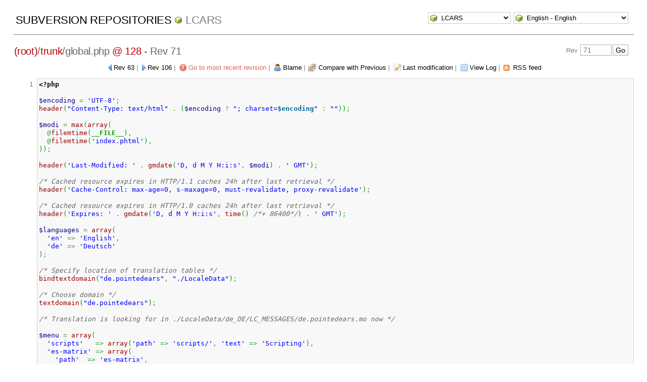

--- FILE ---
content_type: text/html; charset=UTF-8
request_url: http://pointedears.de/wsvn/LCARS/trunk/global.php?rev=71&peg=128
body_size: 3452
content:
<!DOCTYPE html PUBLIC "-//W3C//DTD XHTML 1.0 Transitional//EN" "http://www.w3.org/TR/xhtml1/DTD/xhtml1-transitional.dtd">
<html xmlns="http://www.w3.org/1999/xhtml" xml:lang="en" lang="en">
<head>
  <meta http-equiv="content-type" content="text/html;charset=UTF-8" />
  <meta http-equiv="generator" content="WebSVN 2.3.4-pe" /> <!-- leave this for stats -->
  <link rel="shortcut icon" type="image/x-icon" href="/websvn/templates/calm/images/favicon.ico" />
  <link type="text/css" href="/websvn/templates/calm/styles.css" rel="stylesheet" media="screen" />
  <link rel='alternate' type='application/rss+xml' title='WebSVN RSS' href='/wsvn/LCARS/trunk/global.php?op=rss&amp;peg=128' />
  <!--[if gte IE 5.5000]>
  <script type="text/javascript" src="/websvn/templates/calm/png.js"></script>
  <style type="text/css" media="screen">
  tbody tr td { padding:1px 0 }
  #wrap h2 { padding:10px 5px 0 5px; margin-bottom:-8px }
  </style>
  <![endif]-->
  <title>
       WebSVN
          - LCARS
               - Rev 71
            - /trunk/global.php
  </title>
  <script type="text/javascript">
  //<![CDATA[
       function getPath()
       {
         return '/websvn';
       }
       
       function checkCB(chBox)
       {
          count = 0
          first = null
          f = chBox.form
          for (i = 0 ; i < f.elements.length ; i++)
          if (f.elements[i].type == 'checkbox' && f.elements[i].checked)
          {
             if (first == null && f.elements[i] != chBox)
                first = f.elements[i]
             count += 1
          }
          
          if (count > 2) 
          {
             first.checked = false
             count -= 1
          }
       }
  //]]>
  </script>
</head>
<body id="file">
<div id="container">
	<div id="select">
		<form method="get" action="" id="project"><input type="hidden" name="op" value="rep" /><select name="repname" onchange="javascript:this.form.submit();"><option value="LCARS" selected="selected">LCARS</option><option value="es-matrix">es-matrix</option><option value="FAQs">FAQs</option><option value="JSX">JSX</option><option value="OpenCV2-Cookbook">OpenCV2-Cookbook</option><option value="PHPX">PHPX</option><option value="ES">ES</option><option value="WebE">WebE</option></select><noscript><input type="submit" value="Go" /></noscript></form>
		
		<form method="get" action="" id="language"><input type="hidden" name="rev" value="71"/><input type="hidden" name="peg" value="128"/><select name="language" onchange="javascript:this.form.submit();"><option value="ca">Catal&agrave;-Valenci&agrave; - Catalan</option><option value="zh-CN">&#20013;&#25991; - Chinese (Simplified)</option><option value="zh-TW">&#20013;&#25991; - Chinese (Traditional)</option><option value="cs">&#268;esky - Czech</option><option value="da">Dansk - Danish</option><option value="nl">Nederlands - Dutch</option><option value="en" selected="selected">English - English</option><option value="fi">Suomi - Finnish</option><option value="fr">Fran&ccedil;ais - French</option><option value="de">Deutsch - German</option><option value="he-IL">&#1506;&#1489;&#1512;&#1497;&#1514; - Hebrew</option><option value="hin">&#2361;&#2367;&#2306;&#2342;&#2368; - Hindi</option><option value="hu">Magyar - Hungarian</option><option value="id">Bahasa Indonesia - Indonesian</option><option value="it">Italiano - Italian</option><option value="ja">&#26085;&#26412;&#35486; - Japanese</option><option value="ko">&#54620;&#44397;&#50612; - Korean</option><option value="mk">&#1052;&#1072;&#1082;&#1077;&#1076;&#1086;&#1085;&#1089;&#1082;&#1080; - Macedonian</option><option value="mr">&#2350;&#2352;&#2366;&#2336;&#2368; - Marathi</option><option value="no">Norsk - Norwegian</option><option value="pl">Polski - Polish</option><option value="pt">Portugu&ecirc;s - Portuguese</option><option value="pt-BR">Portugu&ecirc;s - Portuguese (Brazil)</option><option value="ru">&#1056;&#1091;&#1089;&#1089;&#1082;&#1080;&#1081; - Russian</option><option value="sk">Sloven&#269;ina - Slovak</option><option value="sl">Sloven&#353;&#269;ina - Slovenian</option><option value="es">Espa&ntilde;ol - Spanish</option><option value="sv">Svenska - Swedish</option><option value="tr">T&uuml;rk&ccedil;e - Turkish</option><option value="uk">&#1059;&#1082;&#1088;&#1072;&#1111;&#1085;&#1089;&#1100;&#1082;&#1072; - Ukrainian</option><option value="uz">O&euml;zbekcha - Uzbek</option></select><noscript><input type="submit" value="Go" /></noscript></form>
	</div>
	<h1><a href="/wsvn/?" title="Subversion Repositories">Subversion Repositories</a>
		<span><a href="?repurl?">LCARS</a></span>
	</h1>
  <h2 id="pathlinks"><a href="/wsvn/LCARS/?rev=71&amp;peg=128" class="root"><span>(root)</span></a>/<a href="/wsvn/LCARS/trunk/?rev=71&amp;peg=128#a0b40758157c8f16fa703ca3be466fa8a">trunk</a>/<span class="file">global.php <a class="peg" href="?rev=71">@ 128</a></span> - Rev 71</h2>
  <div id="revjump"><form method="get" action="" id="revision"><input type="hidden" name="peg" value="128" />Rev <input type="text" size="5" name="rev" placeholder="71" /><span class="submit"><input type="submit" value="Go" /></span></form></div>
  <p>
    <span class="prev"><a href="/wsvn/LCARS/trunk/global.php?rev=63&amp;peg=128">Rev 63</a></span> &#124;
    <span class="next"><a href="/wsvn/LCARS/trunk/global.php?rev=106&amp;peg=128">Rev 106</a></span> &#124;
    <span class="goyoungest"><a href="/wsvn/LCARS/trunk/global.php?rev=227&amp;peg=128" title="Rev 227">Go to most recent revision</a></span> &#124;
    <span class="blame"><a href="/wsvn/LCARS/trunk/global.php?op=blame&amp;rev=71&amp;peg=128">Blame</a></span> &#124;
    <span class="diff"><a href="/wsvn/LCARS/trunk/global.php?op=diff&amp;rev=71&amp;peg=128">Compare with Previous</a></span> &#124;
    <span class="changes"><a href="/wsvn/LCARS/trunk/global.php?op=revision&amp;rev=71&amp;peg=128">Last modification</a></span> &#124;
    <span class="log"><a href="/wsvn/LCARS/trunk/global.php?op=log&amp;rev=71&amp;peg=128">View Log</a></span>
    &#124; <span class="feed"><a href="/wsvn/LCARS/trunk/global.php?op=rss&amp;peg=128">RSS feed</a></span>
  </p>
  <div class="linenumbers">
    <span id="line1">1</span>
  </div>
  <div class="listing">
<span style="color: #000000; font-weight: bold;">&lt;?php</span><br />
<br />
<span style="color: #000088;">$encoding</span> <span style="color: #339933;">=</span> <span style="color: #0000ff;">'UTF-8'</span><span style="color: #339933;">;</span><br />
<a href="http://www.php.net/header"><span style="color: #990000;">header</span></a><span style="color: #009900;">&#40;</span><span style="color: #0000ff;">&quot;Content-Type: text/html&quot;</span> <span style="color: #339933;">.</span> <span style="color: #009900;">&#40;</span><span style="color: #000088;">$encoding</span> ? <span style="color: #0000ff;">&quot;; charset=<span style="color: #006699; font-weight: bold;">$encoding</span>&quot;</span> <span style="color: #339933;">:</span> <span style="color: #0000ff;">&quot;&quot;</span><span style="color: #009900;">&#41;</span><span style="color: #009900;">&#41;</span><span style="color: #339933;">;</span><br />
<br />
<span style="color: #000088;">$modi</span> <span style="color: #339933;">=</span> <a href="http://www.php.net/max"><span style="color: #990000;">max</span></a><span style="color: #009900;">&#40;</span><a href="http://www.php.net/array"><span style="color: #990000;">array</span></a><span style="color: #009900;">&#40;</span><br />
&nbsp; <span style="color: #339933;">@</span><a href="http://www.php.net/filemtime"><span style="color: #990000;">filemtime</span></a><span style="color: #009900;">&#40;</span><span style="color: #009900; font-weight: bold;">__FILE__</span><span style="color: #009900;">&#41;</span><span style="color: #339933;">,</span><br />
&nbsp; <span style="color: #339933;">@</span><a href="http://www.php.net/filemtime"><span style="color: #990000;">filemtime</span></a><span style="color: #009900;">&#40;</span><span style="color: #0000ff;">'index.phtml'</span><span style="color: #009900;">&#41;</span><span style="color: #339933;">,</span><br />
<span style="color: #009900;">&#41;</span><span style="color: #009900;">&#41;</span><span style="color: #339933;">;</span><br />
<br />
<a href="http://www.php.net/header"><span style="color: #990000;">header</span></a><span style="color: #009900;">&#40;</span><span style="color: #0000ff;">'Last-Modified: '</span> <span style="color: #339933;">.</span> <a href="http://www.php.net/gmdate"><span style="color: #990000;">gmdate</span></a><span style="color: #009900;">&#40;</span><span style="color: #0000ff;">'D, d M Y H:i:s'</span><span style="color: #339933;">,</span> <span style="color: #000088;">$modi</span><span style="color: #009900;">&#41;</span> <span style="color: #339933;">.</span> <span style="color: #0000ff;">' GMT'</span><span style="color: #009900;">&#41;</span><span style="color: #339933;">;</span><br />
<br />
<span style="color: #666666; font-style: italic;">/* Cached resource expires in HTTP/1.1 caches 24h after last retrieval */</span><br />
<a href="http://www.php.net/header"><span style="color: #990000;">header</span></a><span style="color: #009900;">&#40;</span><span style="color: #0000ff;">'Cache-Control: max-age=0, s-maxage=0, must-revalidate, proxy-revalidate'</span><span style="color: #009900;">&#41;</span><span style="color: #339933;">;</span><br />
<br />
<span style="color: #666666; font-style: italic;">/* Cached resource expires in HTTP/1.0 caches 24h after last retrieval */</span><br />
<a href="http://www.php.net/header"><span style="color: #990000;">header</span></a><span style="color: #009900;">&#40;</span><span style="color: #0000ff;">'Expires: '</span> <span style="color: #339933;">.</span> <a href="http://www.php.net/gmdate"><span style="color: #990000;">gmdate</span></a><span style="color: #009900;">&#40;</span><span style="color: #0000ff;">'D, d M Y H:i:s'</span><span style="color: #339933;">,</span> <a href="http://www.php.net/time"><span style="color: #990000;">time</span></a><span style="color: #009900;">&#40;</span><span style="color: #009900;">&#41;</span> <span style="color: #666666; font-style: italic;">/*+ 86400*/</span><span style="color: #009900;">&#41;</span> <span style="color: #339933;">.</span> <span style="color: #0000ff;">' GMT'</span><span style="color: #009900;">&#41;</span><span style="color: #339933;">;</span><br />
<br />
<span style="color: #000088;">$languages</span> <span style="color: #339933;">=</span> <a href="http://www.php.net/array"><span style="color: #990000;">array</span></a><span style="color: #009900;">&#40;</span><br />
&nbsp; <span style="color: #0000ff;">'en'</span> <span style="color: #339933;">=&gt;</span> <span style="color: #0000ff;">'English'</span><span style="color: #339933;">,</span><br />
&nbsp; <span style="color: #0000ff;">'de'</span> <span style="color: #339933;">=&gt;</span> <span style="color: #0000ff;">'Deutsch'</span><br />
<span style="color: #009900;">&#41;</span><span style="color: #339933;">;</span><br />
<br />
<span style="color: #666666; font-style: italic;">/* Specify location of translation tables */</span><br />
<a href="http://www.php.net/bindtextdomain"><span style="color: #990000;">bindtextdomain</span></a><span style="color: #009900;">&#40;</span><span style="color: #0000ff;">&quot;de.pointedears&quot;</span><span style="color: #339933;">,</span> <span style="color: #0000ff;">&quot;./LocaleData&quot;</span><span style="color: #009900;">&#41;</span><span style="color: #339933;">;</span><br />
<br />
<span style="color: #666666; font-style: italic;">/* Choose domain */</span><br />
<a href="http://www.php.net/textdomain"><span style="color: #990000;">textdomain</span></a><span style="color: #009900;">&#40;</span><span style="color: #0000ff;">&quot;de.pointedears&quot;</span><span style="color: #009900;">&#41;</span><span style="color: #339933;">;</span><br />
<br />
<span style="color: #666666; font-style: italic;">/* Translation is looking for in ./LocaleData/de_DE/LC_MESSAGES/de.pointedears.mo now */</span><br />
<br />
<span style="color: #000088;">$menu</span> <span style="color: #339933;">=</span> <a href="http://www.php.net/array"><span style="color: #990000;">array</span></a><span style="color: #009900;">&#40;</span><br />
&nbsp; <span style="color: #0000ff;">'scripts'</span> &nbsp; <span style="color: #339933;">=&gt;</span> <a href="http://www.php.net/array"><span style="color: #990000;">array</span></a><span style="color: #009900;">&#40;</span><span style="color: #0000ff;">'path'</span> <span style="color: #339933;">=&gt;</span> <span style="color: #0000ff;">'scripts/'</span><span style="color: #339933;">,</span> <span style="color: #0000ff;">'text'</span> <span style="color: #339933;">=&gt;</span> <span style="color: #0000ff;">'Scripting'</span><span style="color: #009900;">&#41;</span><span style="color: #339933;">,</span><br />
&nbsp; <span style="color: #0000ff;">'es-matrix'</span> <span style="color: #339933;">=&gt;</span> <a href="http://www.php.net/array"><span style="color: #990000;">array</span></a><span style="color: #009900;">&#40;</span><br />
&nbsp; &nbsp; <span style="color: #0000ff;">'path'</span> &nbsp;<span style="color: #339933;">=&gt;</span> <span style="color: #0000ff;">'es-matrix'</span><span style="color: #339933;">,</span><br />
&nbsp; &nbsp; <span style="color: #0000ff;">'text'</span> &nbsp;<span style="color: #339933;">=&gt;</span> <span style="color: #0000ff;">'ES Matrix'</span><span style="color: #339933;">,</span><br />
&nbsp; &nbsp; <span style="color: #0000ff;">'title'</span> <span style="color: #339933;">=&gt;</span> <span style="color: #0000ff;">'ECMAScript Support Matrix: '</span> <span style="color: #339933;">.</span> _<span style="color: #009900;">&#40;</span><span style="color: #0000ff;">&quot;A comparison of features of ECMAScript implementations&quot;</span><span style="color: #009900;">&#41;</span><br />
&nbsp; <span style="color: #009900;">&#41;</span><span style="color: #339933;">,</span><br />
&nbsp; <span style="color: #0000ff;">'devel'</span> &nbsp; &nbsp; <span style="color: #339933;">=&gt;</span> <a href="http://www.php.net/array"><span style="color: #990000;">array</span></a><span style="color: #009900;">&#40;</span><span style="color: #0000ff;">'path'</span> <span style="color: #339933;">=&gt;</span> <span style="color: #0000ff;">'devel/'</span><span style="color: #339933;">,</span> &nbsp; <span style="color: #0000ff;">'text'</span> <span style="color: #339933;">=&gt;</span> _<span style="color: #009900;">&#40;</span><span style="color: #0000ff;">'Other software'</span><span style="color: #009900;">&#41;</span><span style="color: #009900;">&#41;</span><span style="color: #339933;">,</span><br />
&nbsp; <span style="color: #0000ff;">'series'</span> &nbsp; &nbsp;<span style="color: #339933;">=&gt;</span> <a href="http://www.php.net/array"><span style="color: #990000;">array</span></a><span style="color: #009900;">&#40;</span><span style="color: #0000ff;">'path'</span> <span style="color: #339933;">=&gt;</span> <span style="color: #0000ff;">&quot;media/video/series/&quot;</span><span style="color: #339933;">,</span> <span style="color: #0000ff;">'text'</span> <span style="color: #339933;">=&gt;</span> <span style="color: #0000ff;">'Seri-o-meter'</span><span style="color: #009900;">&#41;</span><span style="color: #339933;">,</span><br />
&nbsp; <span style="color: #0000ff;">'ufpdb'</span> &nbsp; &nbsp; <span style="color: #339933;">=&gt;</span> <a href="http://www.php.net/array"><span style="color: #990000;">array</span></a><span style="color: #009900;">&#40;</span><br />
&nbsp; &nbsp; <span style="color: #0000ff;">'path'</span> &nbsp;<span style="color: #339933;">=&gt;</span> <span style="color: #0000ff;">&quot;ufpdb/index.<span style="color: #006699; font-weight: bold;">$language</span>&quot;</span><span style="color: #339933;">,</span><br />
&nbsp; &nbsp; <span style="color: #0000ff;">'text'</span> &nbsp;<span style="color: #339933;">=&gt;</span> <span style="color: #0000ff;">'UFPDB'</span><span style="color: #339933;">,</span><br />
&nbsp; &nbsp; <span style="color: #0000ff;">'title'</span> <span style="color: #339933;">=&gt;</span> _<span style="color: #009900;">&#40;</span><span style="color: #0000ff;">'United Federation of Planets DataBase'</span><span style="color: #009900;">&#41;</span><br />
&nbsp; <span style="color: #009900;">&#41;</span><br />
<span style="color: #009900;">&#41;</span><span style="color: #339933;">;</span>  </div>
</div>
<div id="footer">
  <p style="padding:0; margin:0"><small>Powered by <a href="http://www.websvn.info/">WebSVN</a> 2.3.4-pe and <a href="http://subversion.tigris.org">Subversion</a> 1.14.1 &nbsp; &nbsp; &#x2713; <a href="http://validator.w3.org/check?uri=http://pointedears.de/wsvn.php?rev=71%26peg=128%26template=%26language=en">XHTML</a> &amp; <a href="http://jigsaw.w3.org/css-validator/validator?uri=http://pointedears.de/wsvn.php?rev=71%26peg=128%26template=%26language=en">CSS</a></small></p>
</div>
</body>
</html>
